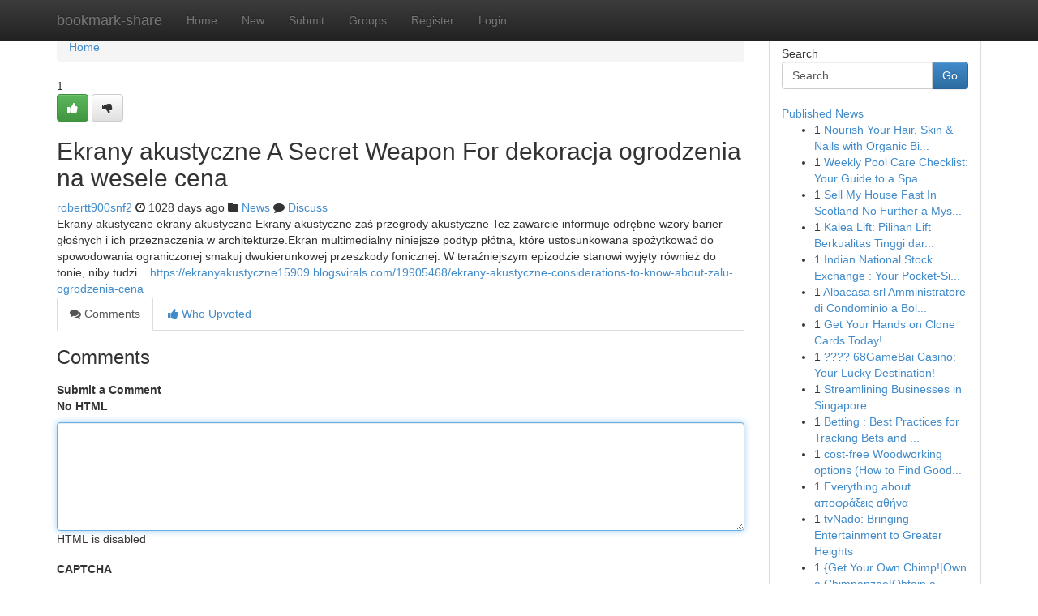

--- FILE ---
content_type: text/html; charset=UTF-8
request_url: https://bookmark-share.com/story14390738/ekrany-akustyczne-a-secret-weapon-for-dekoracja-ogrodzenia-na-wesele-cena
body_size: 5384
content:
<!DOCTYPE html>
<html class="no-js" dir="ltr" xmlns="http://www.w3.org/1999/xhtml" xml:lang="en" lang="en"><head>

<meta http-equiv="Pragma" content="no-cache" />
<meta http-equiv="expires" content="0" />
<meta http-equiv="Content-Type" content="text/html; charset=UTF-8" />	
<title>Ekrany akustyczne A Secret Weapon For dekoracja ogrodzenia na wesele cena</title>
<link rel="alternate" type="application/rss+xml" title="bookmark-share.com &raquo; Feeds 1" href="/rssfeeds.php?p=1" />
<link rel="alternate" type="application/rss+xml" title="bookmark-share.com &raquo; Feeds 2" href="/rssfeeds.php?p=2" />
<link rel="alternate" type="application/rss+xml" title="bookmark-share.com &raquo; Feeds 3" href="/rssfeeds.php?p=3" />
<link rel="alternate" type="application/rss+xml" title="bookmark-share.com &raquo; Feeds 4" href="/rssfeeds.php?p=4" />
<link rel="alternate" type="application/rss+xml" title="bookmark-share.com &raquo; Feeds 5" href="/rssfeeds.php?p=5" />
<link rel="alternate" type="application/rss+xml" title="bookmark-share.com &raquo; Feeds 6" href="/rssfeeds.php?p=6" />
<link rel="alternate" type="application/rss+xml" title="bookmark-share.com &raquo; Feeds 7" href="/rssfeeds.php?p=7" />
<link rel="alternate" type="application/rss+xml" title="bookmark-share.com &raquo; Feeds 8" href="/rssfeeds.php?p=8" />
<link rel="alternate" type="application/rss+xml" title="bookmark-share.com &raquo; Feeds 9" href="/rssfeeds.php?p=9" />
<link rel="alternate" type="application/rss+xml" title="bookmark-share.com &raquo; Feeds 10" href="/rssfeeds.php?p=10" />
<meta name="google-site-verification" content="m5VOPfs2gQQcZXCcEfUKlnQfx72o45pLcOl4sIFzzMQ" /><meta name="Language" content="en-us" />
<meta name="viewport" content="width=device-width, initial-scale=1.0">
<meta name="generator" content="Kliqqi" />

          <link rel="stylesheet" type="text/css" href="//netdna.bootstrapcdn.com/bootstrap/3.2.0/css/bootstrap.min.css">
             <link rel="stylesheet" type="text/css" href="https://cdnjs.cloudflare.com/ajax/libs/twitter-bootstrap/3.2.0/css/bootstrap-theme.css">
                <link rel="stylesheet" type="text/css" href="https://cdnjs.cloudflare.com/ajax/libs/font-awesome/4.1.0/css/font-awesome.min.css">
<link rel="stylesheet" type="text/css" href="/templates/bootstrap/css/style.css" media="screen" />

                         <script type="text/javascript" src="https://cdnjs.cloudflare.com/ajax/libs/modernizr/2.6.1/modernizr.min.js"></script>
<script type="text/javascript" src="https://cdnjs.cloudflare.com/ajax/libs/jquery/1.7.2/jquery.min.js"></script>
<style></style>
<link rel="alternate" type="application/rss+xml" title="RSS 2.0" href="/rss"/>
<link rel="icon" href="/favicon.ico" type="image/x-icon"/>
</head>

<body dir="ltr">

<header role="banner" class="navbar navbar-inverse navbar-fixed-top custom_header">
<div class="container">
<div class="navbar-header">
<button data-target=".bs-navbar-collapse" data-toggle="collapse" type="button" class="navbar-toggle">
    <span class="sr-only">Toggle navigation</span>
    <span class="fa fa-ellipsis-v" style="color:white"></span>
</button>
<a class="navbar-brand" href="/">bookmark-share</a>	
</div>
<span style="display: none;"><a href="/forum">forum</a></span>
<nav role="navigation" class="collapse navbar-collapse bs-navbar-collapse">
<ul class="nav navbar-nav">
<li ><a href="/">Home</a></li>
<li ><a href="/new">New</a></li>
<li ><a href="/submit">Submit</a></li>
                    
<li ><a href="/groups"><span>Groups</span></a></li>
<li ><a href="/register"><span>Register</span></a></li>
<li ><a data-toggle="modal" href="#loginModal">Login</a></li>
</ul>
	

</nav>
</div>
</header>
<!-- START CATEGORIES -->
<div class="subnav" id="categories">
<div class="container">
<ul class="nav nav-pills"><li class="category_item"><a  href="/">Home</a></li></ul>
</div>
</div>
<!-- END CATEGORIES -->
	
<div class="container">
	<section id="maincontent"><div class="row"><div class="col-md-9">

<ul class="breadcrumb">
	<li><a href="/">Home</a></li>
</ul>

<div itemscope itemtype="http://schema.org/Article" class="stories" id="xnews-14390738" >


<div class="story_data">
<div class="votebox votebox-published">

<div itemprop="aggregateRating" itemscope itemtype="http://schema.org/AggregateRating" class="vote">
	<div itemprop="ratingCount" class="votenumber">1</div>
<div id="xvote-3" class="votebutton">
<!-- Already Voted -->
<a class="btn btn-default btn-success linkVote_3" href="/login" title=""><i class="fa fa-white fa-thumbs-up"></i></a>
<!-- Bury It -->
<a class="btn btn-default linkVote_3" href="/login"  title="" ><i class="fa fa-thumbs-down"></i></a>


</div>
</div>
</div>
<div class="title" id="title-3">
<span itemprop="name">

<h2 id="list_title"><span>Ekrany akustyczne A Secret Weapon For dekoracja ogrodzenia na wesele cena</span></h2></span>	
<span class="subtext">

<span itemprop="author" itemscope itemtype="http://schema.org/Person">
<span itemprop="name">
<a href="/user/robertt900snf2" rel="nofollow">robertt900snf2</a> 
</span></span>
<i class="fa fa-clock-o"></i>
<span itemprop="datePublished">  1028 days ago</span>

<script>
$(document).ready(function(){
    $("#list_title span").click(function(){
		window.open($("#siteurl").attr('href'), '', '');
    });
});
</script>

<i class="fa fa-folder"></i> 
<a href="/groups">News</a>

<span id="ls_comments_url-3">
	<i class="fa fa-comment"></i> <span id="linksummaryDiscuss"><a href="#discuss" class="comments">Discuss</a>&nbsp;</span>
</span> 





</div>
</div>
<span itemprop="articleBody">
<div class="storycontent">
	
<div class="news-body-text" id="ls_contents-3" dir="ltr">
Ekrany akustyczne ekrany akustyczne Ekrany akustyczne zaś przegrody akustyczne Też zawarcie informuje odrębne wzory barier głośnych i ich przeznaczenia w architekturze.Ekran multimedialny niniejsze podtyp pł&oacute;tna, kt&oacute;re ustosunkowana spożytkować do spowodowania ograniczonej smakuj dwukierunkowej przeszkody fonicznej. W teraźniejszym epizodzie stanowi wyjęty r&oacute;wnież do tonie, niby tudzi... <a id="siteurl" target="_blank" href="https://ekranyakustyczne15909.blogsvirals.com/19905468/ekrany-akustyczne-considerations-to-know-about-zalu-ogrodzenia-cena">https://ekranyakustyczne15909.blogsvirals.com/19905468/ekrany-akustyczne-considerations-to-know-about-zalu-ogrodzenia-cena</a><div class="clearboth"></div> 
</div>
</div><!-- /.storycontent -->
</span>
</div>

<ul class="nav nav-tabs" id="storytabs">
	<li class="active"><a data-toggle="tab" href="#comments"><i class="fa fa-comments"></i> Comments</a></li>
	<li><a data-toggle="tab" href="#who_voted"><i class="fa fa-thumbs-up"></i> Who Upvoted</a></li>
</ul>


<div id="tabbed" class="tab-content">

<div class="tab-pane fade active in" id="comments" >
<h3>Comments</h3>
<a name="comments" href="#comments"></a>
<ol class="media-list comment-list">

<a name="discuss"></a>
<form action="" method="post" id="thisform" name="mycomment_form">
<div class="form-horizontal">
<fieldset>
<div class="control-group">
<label for="fileInput" class="control-label">Submit a Comment</label>
<div class="controls">

<p class="help-inline"><strong>No HTML  </strong></p>
<textarea autofocus name="comment_content" id="comment_content" class="form-control comment-form" rows="6" /></textarea>
<p class="help-inline">HTML is disabled</p>
</div>
</div>


<script>
var ACPuzzleOptions = {
   theme :  "white",
   lang :  "en"
};
</script>

<div class="control-group">
	<label for="input01" class="control-label">CAPTCHA</label>
	<div class="controls">
	<div id="solvemedia_display">
	<script type="text/javascript" src="https://api.solvemedia.com/papi/challenge.script?k=1G9ho6tcbpytfUxJ0SlrSNt0MjjOB0l2"></script>

	<noscript>
	<iframe src="http://api.solvemedia.com/papi/challenge.noscript?k=1G9ho6tcbpytfUxJ0SlrSNt0MjjOB0l2" height="300" width="500" frameborder="0"></iframe><br/>
	<textarea name="adcopy_challenge" rows="3" cols="40"></textarea>
	<input type="hidden" name="adcopy_response" value="manual_challenge"/>
	</noscript>	
</div>
<br />
</div>
</div>

<div class="form-actions">
	<input type="hidden" name="process" value="newcomment" />
	<input type="hidden" name="randkey" value="75578554" />
	<input type="hidden" name="link_id" value="3" />
	<input type="hidden" name="user_id" value="2" />
	<input type="hidden" name="parrent_comment_id" value="0" />
	<input type="submit" name="submit" value="Submit Comment" class="btn btn-primary" />
	<a href="https://remove.backlinks.live" target="_blank" style="float:right; line-height: 32px;">Report Page</a>
</div>
</fieldset>
</div>
</form>
</ol>
</div>
	
<div class="tab-pane fade" id="who_voted">
<h3>Who Upvoted this Story</h3>
<div class="whovotedwrapper whoupvoted">
<ul>
<li>
<a href="/user/robertt900snf2" rel="nofollow" title="robertt900snf2" class="avatar-tooltip"><img src="/avatars/Avatar_100.png" alt="" align="top" title="" /></a>
</li>
</ul>
</div>
</div>
</div>
<!-- END CENTER CONTENT -->


</div>

<!-- START RIGHT COLUMN -->
<div class="col-md-3">
<div class="panel panel-default">
<div id="rightcol" class="panel-body">
<!-- START FIRST SIDEBAR -->

<!-- START SEARCH BOX -->
<script type="text/javascript">var some_search='Search..';</script>
<div class="search">
<div class="headline">
<div class="sectiontitle">Search</div>
</div>

<form action="/search" method="get" name="thisform-search" class="form-inline search-form" role="form" id="thisform-search" >

<div class="input-group">

<input type="text" class="form-control" tabindex="20" name="search" id="searchsite" value="Search.." onfocus="if(this.value == some_search) {this.value = '';}" onblur="if (this.value == '') {this.value = some_search;}"/>

<span class="input-group-btn">
<button type="submit" tabindex="21" class="btn btn-primary custom_nav_search_button" />Go</button>
</span>
</div>
</form>

<div style="clear:both;"></div>
<br />
</div>
<!-- END SEARCH BOX -->

<!-- START ABOUT BOX -->

	


<div class="headline">
<div class="sectiontitle"><a href="/">Published News</a></div>
</div>
<div class="boxcontent">
<ul class="sidebar-stories">

<li>
<span class="sidebar-vote-number">1</span>	<span class="sidebar-article"><a href="https://bookmark-share.com/story21008341/nourish-your-hair-skin-nails-with-organic-biotin" class="sidebar-title">Nourish Your Hair, Skin &amp; Nails with Organic Bi...</a></span>
</li>
<li>
<span class="sidebar-vote-number">1</span>	<span class="sidebar-article"><a href="https://bookmark-share.com/story21008340/weekly-pool-care-checklist-your-guide-to-a-sparkling-pool" class="sidebar-title">Weekly Pool Care Checklist: Your Guide to a Spa...</a></span>
</li>
<li>
<span class="sidebar-vote-number">1</span>	<span class="sidebar-article"><a href="https://bookmark-share.com/story21008339/sell-my-house-fast-in-scotland-no-further-a-mystery" class="sidebar-title">Sell My House Fast In Scotland No Further a Mys...</a></span>
</li>
<li>
<span class="sidebar-vote-number">1</span>	<span class="sidebar-article"><a href="https://bookmark-share.com/story21008338/kalea-lift-pilihan-lift-berkualitas-tinggi-dari-swedia-dengan-desain-elegan-dan-fungsional" class="sidebar-title">Kalea Lift: Pilihan Lift Berkualitas Tinggi dar...</a></span>
</li>
<li>
<span class="sidebar-vote-number">1</span>	<span class="sidebar-article"><a href="https://bookmark-share.com/story21008337/indian-national-stock-exchange-your-pocket-sized-trading-portal" class="sidebar-title">Indian National Stock Exchange : Your Pocket-Si...</a></span>
</li>
<li>
<span class="sidebar-vote-number">1</span>	<span class="sidebar-article"><a href="https://bookmark-share.com/story21008336/albacasa-srl-amministratore-di-condominio-a-bologna" class="sidebar-title">Albacasa srl Amministratore di Condominio a Bol...</a></span>
</li>
<li>
<span class="sidebar-vote-number">1</span>	<span class="sidebar-article"><a href="https://bookmark-share.com/story21008335/get-your-hands-on-clone-cards-today" class="sidebar-title">Get Your Hands on Clone Cards Today! </a></span>
</li>
<li>
<span class="sidebar-vote-number">1</span>	<span class="sidebar-article"><a href="https://bookmark-share.com/story21008334/68gamebai-casino-your-lucky-destination" class="sidebar-title">???? 68GameBai Casino: Your Lucky Destination! </a></span>
</li>
<li>
<span class="sidebar-vote-number">1</span>	<span class="sidebar-article"><a href="https://bookmark-share.com/story21008333/streamlining-businesses-in-singapore" class="sidebar-title">Streamlining Businesses in Singapore </a></span>
</li>
<li>
<span class="sidebar-vote-number">1</span>	<span class="sidebar-article"><a href="https://bookmark-share.com/story21008332/betting-best-practices-for-tracking-bets-and-performance" class="sidebar-title">Betting : Best Practices for Tracking Bets and ...</a></span>
</li>
<li>
<span class="sidebar-vote-number">1</span>	<span class="sidebar-article"><a href="https://bookmark-share.com/story21008331/cost-free-woodworking-options-how-to-find-good-kinds-and-develop-devoid-of-guessing" class="sidebar-title">cost-free Woodworking options (How to Find Good...</a></span>
</li>
<li>
<span class="sidebar-vote-number">1</span>	<span class="sidebar-article"><a href="https://bookmark-share.com/story21008330/everything-about-αποφράξεις-αθήνα" class="sidebar-title">Everything about &alpha;&pi;&omicron;&phi;&rho;ά&xi;&epsilon;&iota;&sigmaf; &alpha;&theta;ή&nu;&alpha;</a></span>
</li>
<li>
<span class="sidebar-vote-number">1</span>	<span class="sidebar-article"><a href="https://bookmark-share.com/story21008329/tvnado-bringing-entertainment-to-greater-heights" class="sidebar-title">tvNado: Bringing Entertainment to Greater Heights</a></span>
</li>
<li>
<span class="sidebar-vote-number">1</span>	<span class="sidebar-article"><a href="https://bookmark-share.com/story21008328/get-your-own-chimp-own-a-chimpanzee-obtain-a-primate" class="sidebar-title">{Get Your Own Chimp!|Own a Chimpanzee|Obtain a ...</a></span>
</li>
<li>
<span class="sidebar-vote-number">1</span>	<span class="sidebar-article"><a href="https://bookmark-share.com/story21008327/not-known-factual-statements-about-купить-iphone-pro-max-тюмень" class="sidebar-title">Not known Factual Statements About купить iphon...</a></span>
</li>

</ul>
</div>

<!-- END SECOND SIDEBAR -->
</div>
</div>
</div>
<!-- END RIGHT COLUMN -->
</div></section>
<hr>

<!--googleoff: all-->
<footer class="footer">
<div id="footer">
<span class="subtext"> Copyright &copy; 2026 | <a href="/search">Advanced Search</a> 
| <a href="/">Live</a>
| <a href="/">Tag Cloud</a>
| <a href="/">Top Users</a>
| Made with <a href="#" rel="nofollow" target="_blank">Kliqqi CMS</a> 
| <a href="/rssfeeds.php?p=1">All RSS Feeds</a> 
</span>
</div>
</footer>
<!--googleon: all-->


</div>
	
<!-- START UP/DOWN VOTING JAVASCRIPT -->
	
<script>
var my_base_url='http://bookmark-share.com';
var my_kliqqi_base='';
var anonymous_vote = false;
var Voting_Method = '1';
var KLIQQI_Visual_Vote_Cast = "Voted";
var KLIQQI_Visual_Vote_Report = "Buried";
var KLIQQI_Visual_Vote_For_It = "Vote";
var KLIQQI_Visual_Comment_ThankYou_Rating = "Thank you for rating this comment.";


</script>
<!-- END UP/DOWN VOTING JAVASCRIPT -->


<script type="text/javascript" src="https://cdnjs.cloudflare.com/ajax/libs/jqueryui/1.8.23/jquery-ui.min.js"></script>
<link href="https://cdnjs.cloudflare.com/ajax/libs/jqueryui/1.8.23/themes/base/jquery-ui.css" media="all" rel="stylesheet" type="text/css" />




             <script type="text/javascript" src="https://cdnjs.cloudflare.com/ajax/libs/twitter-bootstrap/3.2.0/js/bootstrap.min.js"></script>

<!-- Login Modal -->
<div class="modal fade" id="loginModal" tabindex="-1" role="dialog">
<div class="modal-dialog">
<div class="modal-content">
<div class="modal-header">
<button type="button" class="close" data-dismiss="modal" aria-hidden="true">&times;</button>
<h4 class="modal-title">Login</h4>
</div>
<div class="modal-body">
<div class="control-group">
<form id="signin" action="/login?return=/story14390738/ekrany-akustyczne-a-secret-weapon-for-dekoracja-ogrodzenia-na-wesele-cena" method="post">

<div style="login_modal_username">
	<label for="username">Username/Email</label><input id="username" name="username" class="form-control" value="" title="username" tabindex="1" type="text">
</div>
<div class="login_modal_password">
	<label for="password">Password</label><input id="password" name="password" class="form-control" value="" title="password" tabindex="2" type="password">
</div>
<div class="login_modal_remember">
<div class="login_modal_remember_checkbox">
	<input id="remember" style="float:left;margin-right:5px;" name="persistent" value="1" tabindex="3" type="checkbox">
</div>
<div class="login_modal_remember_label">
	<label for="remember" style="">Remember</label>
</div>
<div style="clear:both;"></div>
</div>
<div class="login_modal_login">
	<input type="hidden" name="processlogin" value="1"/>
	<input type="hidden" name="return" value=""/>
	<input class="btn btn-primary col-md-12" id="signin_submit" value="Sign In" tabindex="4" type="submit">
</div>
    
<hr class="soften" id="login_modal_spacer" />
	<div class="login_modal_forgot"><a class="btn btn-default col-md-12" id="forgot_password_link" href="/login">Forgotten Password?</a></div>
	<div class="clearboth"></div>
</form>
</div>
</div>
</div>
</div>
</div>

<script>$('.avatar-tooltip').tooltip()</script>
<script defer src="https://static.cloudflareinsights.com/beacon.min.js/vcd15cbe7772f49c399c6a5babf22c1241717689176015" integrity="sha512-ZpsOmlRQV6y907TI0dKBHq9Md29nnaEIPlkf84rnaERnq6zvWvPUqr2ft8M1aS28oN72PdrCzSjY4U6VaAw1EQ==" data-cf-beacon='{"version":"2024.11.0","token":"6fbd11d770564020a1fa44016b3f6b9d","r":1,"server_timing":{"name":{"cfCacheStatus":true,"cfEdge":true,"cfExtPri":true,"cfL4":true,"cfOrigin":true,"cfSpeedBrain":true},"location_startswith":null}}' crossorigin="anonymous"></script>
</body>
</html>
